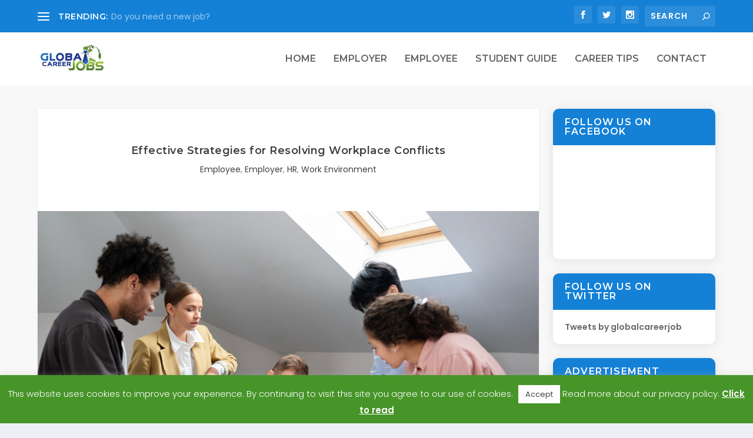

--- FILE ---
content_type: text/css
request_url: https://globalcareerjobs.com/wp-content/et-cache/445/et-core-unified-tb-678-deferred-445.min.css?ver=1759746766
body_size: -163
content:
.et_pb_section_1_tb_footer{padding-top:0px;padding-bottom:0px}.et_pb_section_1_tb_footer.et_pb_section{background-color:#000000!important}.et_pb_row_1_tb_footer.et_pb_row{padding-top:11px!important;padding-bottom:11px!important;padding-top:11px;padding-bottom:11px}.et_pb_text_13_tb_footer.et_pb_text{color:#FFFFFF!important}.et_pb_text_13_tb_footer{font-family:'Montserrat',Helvetica,Arial,Lucida,sans-serif;font-size:16px}.et_pb_text_13_tb_footer.et_pb_text a{color:#4cc9f0!important}.et_pb_text_13_tb_footer a{font-weight:700}@media only screen and (max-width:980px){.et_pb_text_13_tb_footer{font-size:16px}}@media only screen and (max-width:767px){.et_pb_text_13_tb_footer{font-size:14px}}